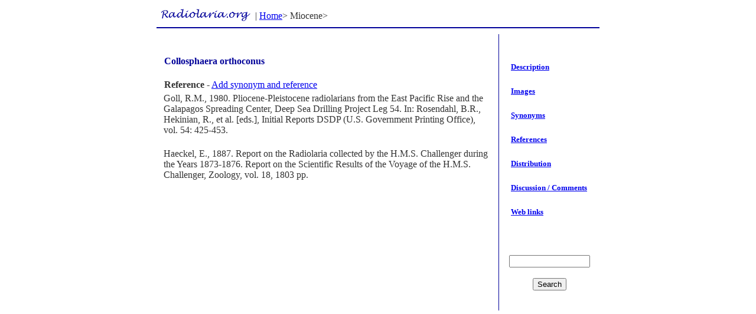

--- FILE ---
content_type: text/html; charset=UTF-8
request_url: https://www.radiolaria.org/reference.php?sp_id=467&division=27
body_size: 1501
content:
<!DOCTYPE html>
<html>
<head><meta http-equiv="Content-Type" content="text/html; charset=utf-8">
	<title>Radiolaria.org > Collosphaera orthoconus > References</title>
	<link rel="Stylesheet" type="text/css" media="screen" href="/radiolaria.css">
		
</head>
<body bgcolor="#ffffff">
<center>
<table width="750" border="0">
<tr>
	<td align="left">
<table>
<tr>
<td valign="top"><img src="/img/radiolaria_org_s.gif" alt="" border="0" vspace="0" hspace="0"></td>
<td><nobr>| <a href="/index.php">Home</a>&gt;  Miocene&gt; </nobr></td></tr>
</table>
	
	</td>
	<td valign="top" align="right" width="150">&nbsp;
	<!-- small>&copy; 2000 -<a href="http://www.one.no/">Virtual One</a></small> -->
	</td>
</tr>
</table>
<table border="0" cellspacing="0" cellpadding="0" width="750">
	<tr>
		<td bgcolor="#000099" height="2"><!--img src="/img/b.gif" height="2"--></td>
	</tr>	
</table>
<table width="750" cellpadding="0" cellspacing=10 border=0>
<tr>
<td width="600" valign="top" align="left">

<br>
<table><tr><td><p class=name>Collosphaera orthoconus</p></td></tr></table><table><tr><td><b>Reference</b> - <a href='synonym_new.php?action=admin&division=27&sp_id=467'>Add synonym and reference</a></td></tr></table><table width='100%' cellpadding=0 border=0><tr><td valign=top>Goll, R.M.,  1980. Pliocene-Pleistocene radiolarians from the East Pacific Rise and the Galapagos Spreading Center, Deep Sea Drilling Project Leg 54. In: Rosendahl, B.R., Hekinian, R., et al. [eds.], Initial Reports DSDP  (U.S. Government Printing Office), vol. 54: 425-453.</td></tr>
<tr><td valign=top>&nbsp;</td></tr>
<tr><td valign=top>Haeckel, E.,  1887. Report on the Radiolaria collected by the H.M.S. Challenger during the Years 1873-1876. Report on the Scientific Results of the Voyage of the H.M.S. Challenger, Zoology, vol. 18, 1803 pp.</td></tr>
<tr><td valign=top>&nbsp;</td></tr>
</table></td>
<td rowspan=2 bgcolor="#000099"><img src="img/blank.gif" width=1 height=1 alt="" border=0></td>
<td width="100" bgcolor="#ffffff" valign="top">
<br><br>
<table width="100%" cellpadding=0 cellspacing=0 border=0>
<tr><td><img src="img/blank.gif" width=10 height=1 alt="" border=0></td><td><p class="heading3"><a href="species.php?sp_id=467&division=27">Description</a></p></nobr></td></tr> 
<tr><td>&nbsp;</td><td><nobr><p class="heading3"><a href="image.php?sp_id=467&division=27">Images</a></p></nobr></td></tr>
<tr><td>&nbsp;</td><td><nobr><p class="heading3"><a href="synonym.php?sp_id=467&division=27">Synonyms</a></p></nobr></td></tr>
<tr><td>&nbsp;</td><td><nobr><p class="heading3"><a href="reference.php?sp_id=467&division=27">References</a></p></nobr></td></tr>
<tr><td>&nbsp;</td><td><nobr><p class="heading3"><a href="distribution.php?sp_id=467&division=27">Distribution</a></p></nobr></td></tr>
<tr><td>&nbsp;</td><td><nobr><p class="heading3"><a href="discussion.php?sp_id=467&division=27">Discussion / Comments</a></p></nobr></td></tr>
<tr><td>&nbsp;</td><td><nobr><p class="heading3"><a href="link.php?sp_id=467&division=27">Web links</a></p></nobr></td></tr>

<tr><td colspan="2" align="center"></td></tr>
</table>
<br><br>
<form method="post" action="search.php">
<p align="center">
<center>
<input type="text" size="15" name="search" maxlength="15"><br><br> 
<input type="submit" value="Search">
</center>
</p>
</form>
<img src="img/blank.gif" width=150 height=1 alt="" border=0>
</td></tr>
</table>




</td>
</tr>
</table>

</center>

<script type="text/javascript">
var gaJsHost = (("https:" == document.location.protocol) ? "https://ssl." : "http://www.");
document.write(unescape("%3Cscript src='" + gaJsHost + "google-analytics.com/ga.js' type='text/javascript'%3E%3C/script%3E"));
</script>
<script type="text/javascript">
var pageTracker = _gat._getTracker("UA-4024363-1");
pageTracker._initData();
pageTracker._trackPageview();
</script>
</body>
</html>
